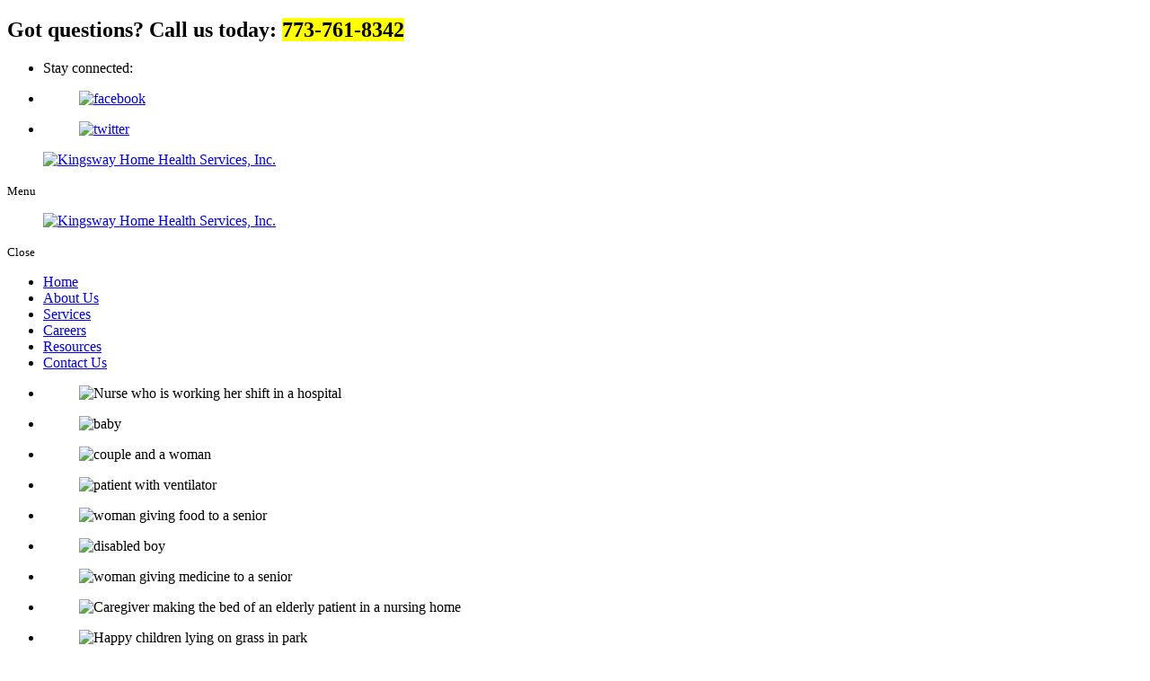

--- FILE ---
content_type: text/html; charset=UTF-8
request_url: http://www.kingswayhomehealth.com/
body_size: 27720
content:
<!DOCTYPE html>
<!--[if lt IE 10]>      <html class="no-js lt-ie11 lt-ie10 lt-ie9 lt-ie8 lt-ie7"> <![endif]-->
<!--[if IE 10]>         <html class="no-js lt-ie11 lt-ie10 lt-ie9 lt-ie8"> <![endif]-->
<!--[if IE 11]>         <html class="no-js lt-ie11"> <![endif]-->
<!--[if gt IE 11]><!--> <html class="no-js" lang="en-US"> <!--<![endif]-->
<head>
	<meta charset="utf-8">
	<meta name="viewport" content="width=device-width, initial-scale=1">
  <!--[if IE]><meta http-equiv="X-UA-Compatible" content="IE=edge,chrome=1"><![endif]-->

	<title>Home Health Care in Chicago, Illinois</title>


	<link rel="stylesheet" href="http://www.kingswayhomehealth.com/wp-content/themes/kingswayhomebt/style.min.css?2026:01:21:10:32:51">
	<link rel="stylesheet" href="http://www.kingswayhomehealth.com/wp-content/themes/kingswayhomebt/css/hamburgers.min.css">
	<link rel="stylesheet" href="http://www.kingswayhomehealth.com/wp-content/themes/kingswayhomebt/css/skitter.styles.min.css">
	<link rel="stylesheet" href="http://www.kingswayhomehealth.com/wp-content/themes/kingswayhomebt/css/animations.min.css">
	<link rel="stylesheet" href="http://www.kingswayhomehealth.com/wp-content/themes/kingswayhomebt/css/media.min.css?2026:01:21:10:32:51">
	<link rel="stylesheet" href="http://www.kingswayhomehealth.com/wp-content/themes/kingswayhomebt/css/rslides.min.css">
	<link rel="stylesheet" href="http://www.kingswayhomehealth.com/wp-content/themes/kingswayhomebt/css/owl.carousel.min.css">
	<link rel="stylesheet" href="http://www.kingswayhomehealth.com/wp-content/themes/kingswayhomebt/css/font-awesome.min.css">
		<!--Admin Responsive-->

	
	<script>(function(html){html.className = html.className.replace(/\bno-js\b/,'js')})(document.documentElement);</script>

<!-- SEO Ultimate (http://www.seodesignsolutions.com/wordpress-seo/) -->
	<meta name="description" content="Kingsway Home Health Services, Inc. offers home health care services in Chicago, Illinois. For more information, please contact us." />
	<meta name="keywords" content="Home Health Care,Home Health Care in Chicago,Home Health Care in Illinois,Skilled Nursing,Skilled Nursing in Chicago,Skilled Nursing in Illinois,Home Health Aide,Home Health Aide in Chicago,Home Health Aide in Illinois,Physical Therapy,Physical Therapy in Illinois,Physical Therapy in Chicago,Occupational Therapy,Occupational Therapy in Illinois,Occupational Therapy in Chicago" />
	<meta prefix="og: http://ogp.me/ns#" property="og:type" content="article" />
	<meta prefix="og: http://ogp.me/ns#" property="og:title" content="Home" />
	<meta prefix="og: http://ogp.me/ns#" property="og:description" content="Kingsway Home Health Services, Inc. offers home health care services in Chicago, Illinois. For more information, please contact us." />
	<meta prefix="og: http://ogp.me/ns#" property="og:url" content="http://www.kingswayhomehealth.com/" />
	<meta prefix="article: http://ogp.me/ns/article#" property="article:published_time" content="2020-06-22" />
	<meta prefix="article: http://ogp.me/ns/article#" property="article:modified_time" content="2020-06-23" />
	<meta prefix="og: http://ogp.me/ns#" property="og:site_name" content="Kingsway Home Health Services, Inc." />
	<meta name="twitter:card" content="summary" />
<!-- /SEO Ultimate -->

<link rel='dns-prefetch' href='//fonts.googleapis.com' />
<link rel='dns-prefetch' href='//s.w.org' />
<link rel="alternate" type="application/rss+xml" title="Kingsway Home Health Services, Inc. &raquo; Feed" href="http://www.kingswayhomehealth.com/feed" />
<link rel="alternate" type="application/rss+xml" title="Kingsway Home Health Services, Inc. &raquo; Comments Feed" href="http://www.kingswayhomehealth.com/comments/feed" />
<link rel='stylesheet' id='wp-block-library-css'  href='http://www.kingswayhomehealth.com/wp-includes/css/dist/block-library/style.min.css?ver=5.3.4' type='text/css' media='all' />
<link rel='stylesheet' id='twentysixteen-fonts-css'  href='https://fonts.googleapis.com/css?family=Merriweather%3A400%2C700%2C900%2C400italic%2C700italic%2C900italic%7CMontserrat%3A400%2C700%7CInconsolata%3A400&#038;subset=latin%2Clatin-ext' type='text/css' media='all' />
<!--[if lt IE 9]>
<script type='text/javascript' src='http://www.kingswayhomehealth.com/wp-content/themes/kingswayhomebt/js/html5.js?ver=3.7.3'></script>
<![endif]-->
<link rel='https://api.w.org/' href='http://www.kingswayhomehealth.com/wp-json/' />
<link rel="EditURI" type="application/rsd+xml" title="RSD" href="http://www.kingswayhomehealth.com/xmlrpc.php?rsd" />
<link rel="wlwmanifest" type="application/wlwmanifest+xml" href="http://www.kingswayhomehealth.com/wp-includes/wlwmanifest.xml" /> 
<meta name="generator" content="WordPress 5.3.4" />
<link rel="canonical" href="http://www.kingswayhomehealth.com/" />
<link rel='shortlink' href='http://www.kingswayhomehealth.com/' />
<link rel="alternate" type="application/json+oembed" href="http://www.kingswayhomehealth.com/wp-json/oembed/1.0/embed?url=http%3A%2F%2Fwww.kingswayhomehealth.com%2F" />
<link rel="alternate" type="text/xml+oembed" href="http://www.kingswayhomehealth.com/wp-json/oembed/1.0/embed?url=http%3A%2F%2Fwww.kingswayhomehealth.com%2F&#038;format=xml" />
<link rel="icon" href="http://www.kingswayhomehealth.com/wp-content/uploads/2020/11/favicon.png" sizes="32x32" />
<link rel="icon" href="http://www.kingswayhomehealth.com/wp-content/uploads/2020/11/favicon.png" sizes="192x192" />
<link rel="apple-touch-icon-precomposed" href="http://www.kingswayhomehealth.com/wp-content/uploads/2020/11/favicon.png" />
<meta name="msapplication-TileImage" content="http://www.kingswayhomehealth.com/wp-content/uploads/2020/11/favicon.png" />
</head>
	<body>
		<div class="protect-me">
		<div class="clearfix">
<!-- Header -->
<header class="animatedParent animateOnce">
  <div class="hdr_ani animated slideInDown">
    <div class="wrapper">
      <div class="head_info">
        <div class="header_info">
          <div class="widget-container classic-textwidget custom-classic-textwidget">			<div class="classic-text-widget"><h2>Got questions? Call us today: <span><mark>773-761-8342</mark></span></h2></div>
		</div>        </div>
        <div class="social_media">
          <ul>
            <li>Stay connected:</li>
            <li><a href="https://www.facebook.com" target="_blank"><figure><img src="http://www.kingswayhomehealth.com/wp-content/themes/kingswayhomebt/images/icons/fb.png" alt="facebook"/></figure></a></li>
            <li><a href="https://www.twitter.com" target="_blank"><figure><img src="http://www.kingswayhomehealth.com/wp-content/themes/kingswayhomebt/images/icons/twitter.png" alt="twitter"/></figure></a></li>
          </ul>
        </div>
      </div>
    </div>
  </div>
	<div class="wrapper">
		<div class="header_con">
			<div class="main_logo">
			  <a href="http://www.kingswayhomehealth.com"><figure><img src="http://www.kingswayhomehealth.com/wp-content/themes/kingswayhomebt/images/main-logo.png" alt="Kingsway Home Health Services, Inc."/></figure></a>
			</div>
      <div class="header_dummy"> </div>
      <div class="clearfix"></div>
		</div>
	</div>
</header>

<!-- End Header -->
<!-- Navigation -->
<div id="nav_area">
	<div class="nav_toggle_button">
	<div class="logo_wrap"></div>
		<div class="toggle_holder">
			<div class="hamburger hamburger--spin-r">
			  <div class="hamburger-box">
				<div class="hamburger-inner"></div>
			  </div>
			</div>
			<small>Menu</small>
		</div>
	<div class="clearfix"></div>
	</div>

	<div class="toggle_right_nav">
	  <nav class="page_nav">
			<div class="menu_slide_right">
				<a href="http://www.kingswayhomehealth.com" class="logo_slide_right"><figure><img src="http://www.kingswayhomehealth.com/wp-content/themes/kingswayhomebt/images/main-logo.png" alt="Kingsway Home Health Services, Inc."/></figure></a>
				<div class="toggle_holder">
					<div class="hamburger hamburger--spin-r">
					  <div class="hamburger-box">
						<div class="hamburger-inner"></div>
					  </div>
					</div>
					<small>Close</small>
				</div>
				<div class="clearfix"></div>
			</div>

			<div class="wrapper">
				<div class="nav-menu"><ul id="menu-main-menu" class="menu"><li id="menu-item-28" class="menu-item menu-item-type-post_type menu-item-object-page menu-item-home current-menu-item page_item page-item-8 current_page_item menu-item-28"><a href="http://www.kingswayhomehealth.com/" aria-current="page">Home</a><span><i class="fa fa-2x">&nbsp;&nbsp;&nbsp;&nbsp;</i></span></li>
<li id="menu-item-23" class="menu-item menu-item-type-post_type menu-item-object-page menu-item-23"><a href="http://www.kingswayhomehealth.com/home-health-care-about-us">About Us</a><span><i class="fa fa-2x">&nbsp;&nbsp;&nbsp;&nbsp;</i></span></li>
<li id="menu-item-24" class="menu-item menu-item-type-post_type menu-item-object-page menu-item-24"><a href="http://www.kingswayhomehealth.com/home-health-care-services">Services</a><span><i class="fa fa-2x">&nbsp;&nbsp;&nbsp;&nbsp;</i></span></li>
<li id="menu-item-25" class="menu-item menu-item-type-post_type menu-item-object-page menu-item-25"><a href="http://www.kingswayhomehealth.com/home-health-care-careers">Careers</a><span><i class="fa fa-2x">&nbsp;&nbsp;&nbsp;&nbsp;</i></span></li>
<li id="menu-item-26" class="menu-item menu-item-type-post_type menu-item-object-page menu-item-26"><a href="http://www.kingswayhomehealth.com/home-health-care-resources">Resources</a><span><i class="fa fa-2x">&nbsp;&nbsp;&nbsp;&nbsp;</i></span></li>
<li id="menu-item-27" class="menu-item menu-item-type-post_type menu-item-object-page menu-item-27"><a href="http://www.kingswayhomehealth.com/home-health-care-contact-us">Contact Us</a><span><i class="fa fa-2x">&nbsp;&nbsp;&nbsp;&nbsp;</i></span></li>
</ul></div>			</div>
	  </nav>
		<div class="toggle_nav_close"></div>
	</div>
</div>
<!-- End Navigation -->
<!-- Banner -->
<div id="banner">
	<div class="wrapper">
		<div class="bnr_con">

			<div class="slider">
				<div class="box_skitter box_skitter_large">
	        		<ul>
						<li><figure><img src="http://www.kingswayhomehealth.com/wp-content/themes/kingswayhomebt/images/slider/1.jpg" class="random" alt="Nurse who is working her shift in a hospital"/></figure></li>
						<li><figure><img src="http://www.kingswayhomehealth.com/wp-content/themes/kingswayhomebt/images/slider/10.jpg" class="random" alt="baby"/></figure></li>
						<li><figure><img src="http://www.kingswayhomehealth.com/wp-content/themes/kingswayhomebt/images/slider/6.jpg" class="random" alt="couple and a woman"/></figure></li>
						<li><figure><img src="http://www.kingswayhomehealth.com/wp-content/themes/kingswayhomebt/images/slider/11.jpg" class="random" alt="patient with ventilator"/></figure></li>
						<li><figure><img src="http://www.kingswayhomehealth.com/wp-content/themes/kingswayhomebt/images/slider/2.jpg" class="random" alt="woman giving food to a senior"/></figure></li>
						<li><figure><img src="http://www.kingswayhomehealth.com/wp-content/themes/kingswayhomebt/images/slider/9.jpg" class="random" alt="disabled boy"/></figure></li>
						<li><figure><img src="http://www.kingswayhomehealth.com/wp-content/themes/kingswayhomebt/images/slider/3.jpg" class="random" alt="woman giving medicine to a senior"/></figure></li>
						<li><figure><img src="http://www.kingswayhomehealth.com/wp-content/themes/kingswayhomebt/images/slider/7.jpg" class="random" alt="Caregiver making the bed of an elderly patient in a nursing home"/></figure></li>
						<li><figure><img src="http://www.kingswayhomehealth.com/wp-content/themes/kingswayhomebt/images/slider/4.jpg" class="random" alt="Happy children lying on grass in park"/></figure></li>
						<li><figure><img src="http://www.kingswayhomehealth.com/wp-content/themes/kingswayhomebt/images/slider/8.jpg" class="random" alt="senior man and nurse or carer"/></figure></li>
					</ul>
				</div>
				<ul class="rslides">
						<li><figure><img src="http://www.kingswayhomehealth.com/wp-content/themes/kingswayhomebt/images/slider/1.jpg" alt="Nurse who is working her shift in a hospital"/></figure></li>
						<li><figure><img src="http://www.kingswayhomehealth.com/wp-content/themes/kingswayhomebt/images/slider/10.jpg" alt="baby"/></figure></li>
						<li><figure><img src="http://www.kingswayhomehealth.com/wp-content/themes/kingswayhomebt/images/slider/6.jpg" alt="couple and a woman"/></figure></li>
						<li><figure><img src="http://www.kingswayhomehealth.com/wp-content/themes/kingswayhomebt/images/slider/11.jpg" alt="patient with ventilator"/></figure></li>
						<li><figure><img src="http://www.kingswayhomehealth.com/wp-content/themes/kingswayhomebt/images/slider/2.jpg" alt="woman giving food to a senior"/></figure></li>
						<li><figure><img src="http://www.kingswayhomehealth.com/wp-content/themes/kingswayhomebt/images/slider/9.jpg" alt="disabled boy"/></figure></li>
						<li><figure><img src="http://www.kingswayhomehealth.com/wp-content/themes/kingswayhomebt/images/slider/3.jpg" alt="woman giving medicine to a senior"/></figure></li>
						<li><figure><img src="http://www.kingswayhomehealth.com/wp-content/themes/kingswayhomebt/images/slider/7.jpg" alt="Caregiver making the bed of an elderly patient in a nursing home"/></figure></li>
						<li><figure><img src="http://www.kingswayhomehealth.com/wp-content/themes/kingswayhomebt/images/slider/4.jpg" alt="Happy children lying on grass in park"/></figure></li>
						<li><figure><img src="http://www.kingswayhomehealth.com/wp-content/themes/kingswayhomebt/images/slider/8.jpg" alt="senior man and nurse or carer"/></figure></li>
				</ul>
			</div>

			<div class="mobi_ban">
				<figure><img src="http://www.kingswayhomehealth.com/wp-content/themes/kingswayhomebt/images/slider/9.jpg" alt="old man and caregiver smiling"></figure>
			</div>

      <div class="animatedParent animateOnce">
        <div class="bnr_info animated fadeInUp">
          <div class="widget-container classic-textwidget custom-classic-textwidget">			<div class="classic-text-widget"><h2>Just What <span>You Need</span> at Home</h2>
<p>We strive to help you each day and ensure you are able to reach your full potential.</p>
<a href="home-health-care-about-us">Find Out More</a></div>
		</div>  			</div>
      </div>


		</div>
	</div>
</div>
<!-- End Banner -->
<!-- Middle -->
<div id="middle">
	<div class="wrapper">
		<div class="middle_con">
			<ul class="middle_boxes animatedParent animateOnce">
				<li class="animated fadeInLeft"><a href="home-health-care-services/home-health-services">Home Health <span>Services</span></a></li>
				<li class="animated fadeInLeft"><a href="home-health-care-services/private-duty-nursing-and-pediatric-home-health-care">Private Duty Nursing and <span>Pediatric Home Health Care</span></a></li>
				<li class="animated fadeInRight"><a href="home-health-care-services/home-care-services">Home Care  <span>Services</span></a></li>
				<li class="animated fadeInRight"><a href="home-health-care-services">View More <span>Services</span></a></li>
			</ul>
		</div>
	</div>
</div>
<!-- End Middle -->
<!-- Main -->
<div id="main_area">
	<div class="wrapper">
		<div class="main_con">
			 		  		 <main>
 			 	<div id="post-8" class="post-8 page type-page status-publish hentry">
					<h1 class="h1_title"><span>Kingsway </span>Home Health Services, Inc.</h1>
			<!--  -->
				<div class="entry-content">

			<!-- <-?php echo do_shortcode("[page_intro id='" . get_the_ID() . "']"); ?> -->
			<!--?php the_post_thumbnail('full', array('class' => 'thumb_right_dd'));?-->
     			<p>We are dedicated to providing high-quality care to individuals who need personalized services that promote their healing and independence at home. We provide our clients with healthcare professionals to help them feel comfortable and healthy each day. Our team of professionals is driven to meet the needs of all clients, including those who speak English and non-English.</p>
<p>Because we care, &#8220;Expect the exceptional.&#8221;</p>

						<!--  -->
					</div><!-- .entry-content -->
	</div><!-- #post-## -->
 		 </main>
 		 <aside class="sidebar">
  <ul>
    <li><a href="home-health-care-send-your-referrals">Send Your <span>Referrals</span></a></li>
    <li><a href="home-health-care-schedule-an-assessment">Schedule an <span>Assessment</span></a></li>
  </ul>
  <figure><img src="http://www.kingswayhomehealth.com/wp-content/themes/kingswayhomebt/images/img1.jpg" alt="caregiver and old man talking"></figure>
</aside>
			<div class="clearfix"></div>
		</div>
	</div>
</div>
<!-- End Main -->
<!-- Bottom -->
<div id="bottom1">
	<div class="wrapper">
		<div class="btm1_con">
			<section>
        <div class="widget-container classic-textwidget custom-classic-textwidget">			<div class="classic-text-widget"><h2>Our Mission <span>Statement</span> </h2>
<p>To provide all individuals in the community with the highest quality of home health care possible. We strive to meet each person's unique needs and ensure that they are able to have a comfortable and healthy lifestyle while they are under our care.</p>
<a href="home-health-care-about-us#mission">About Us</a></div>
		</div>				<div class="clearfix"> </div>
			</section>
		</div>
	</div>
</div>

<div id="bottom2">
	<div class="wrapper">
		<div class="btm2_con">

			<div class="btm2_boxes">
				<figure class="btm2_img1"><img src="http://www.kingswayhomehealth.com/wp-content/themes/kingswayhomebt/images/btm2-1.jpg" alt="patient lying in bed"></figure>
				<section>
          <div class="widget-container classic-textwidget custom-classic-textwidget">			<div class="classic-text-widget"><h2>Reasons Why We Care</h2>
<p>Learn about the different reasons why we care about you and the members of your family. We are always ready to help you with managing your health condition and more. </p>
<a href="home-health-care-reasons-why-we-care">Click Here</a></div>
		</div>				</section>
				<div class="clearfix"> </div>
				<figure  class="btm2_img2"><img src="http://www.kingswayhomehealth.com/wp-content/themes/kingswayhomebt/images/btm2-2.jpg" alt="old man's wound"></figure>
				<section>
          <div class="widget-container classic-textwidget custom-classic-textwidget">			<div class="classic-text-widget"><h2>Client Satisfaction Survey</h2>
<p>Please tell us what you think about the services we provide! Your answers will help us know how to serve you and your loved ones better.</p>
<a href="home-health-care-client-satisfaction-survey">Click Here</a></div>
		</div>				</section>
				<div class="clearfix"> </div>
				<a href="javascript:;" class="btm2_btn">Download <span>Brochure</span> </a>
			</div>
		</div>
	</div>
</div>
<div id="reviews">
	<div class="wrapper">
		<div class="reviews_con">
			<div class="owl-carousel">
<!-- 
			 <div class="comment_box">
				<h2>Clients Reviews</h2>
				<figure class="author_box"><img src="http://www.kingswayhomehealth.com/wp-content/themes/kingswayhomebt/images/jane_smith.png" alt="Mrs. Jane Smith"><h3>Mrs. Jane Smith</h3></figure>
				<p>Dummy text for the reader to review. Words shown on this layout are placeholders. This space is reserved for more details about the company. You are reading a dummy text.</p>
			</div>

			<div class="comment_box">
				<h2>Clients Reviews</h2>
				<figure class="author_box"><img src="http://www.kingswayhomehealth.com/wp-content/themes/kingswayhomebt/images/jane_smith.png" alt="Mrs. Jane Smith"><h3>Mrs. Jane Smith</h3></figure>
				<p>Dummy text for the reader to review. Words shown on this layout are placeholders. This space is reserved for more details about the company. You are reading a dummy text.</p>
			</div>

			<div class="comment_box">
				<figure class="author_box"><img src="http://www.kingswayhomehealth.com/wp-content/themes/kingswayhomebt/images/jane_smith.png" alt="Mrs. Jane Smith"><h3>Mrs. Jane Smith</h3></figure>
				<p>Dummy text for the reader to review. Words shown on this layout are placeholders. This space is reserved for more details about the company. You are reading a dummy text.</p>
			</div>
 -->

			<div class="comment_box"><h2>Clients Reviews</h2><figure class="author_box"><img src="http://www.kingswayhomehealth.com/wp-content/uploads/2020/07/jane_smith-2.png" alt="testimonial image"><h3>Mrs. Jane Smith </h3></figure><p class="testicontent">Dummy text for the reader to review. Words shown on this layout are placeholders. This space is reserved for more details about the company. You are reading a dummy text.</p></div><div class="comment_box"><h2>Clients Reviews</h2><figure class="author_box"><img src="http://www.kingswayhomehealth.com/wp-content/uploads/2020/07/jane_smith-1.png" alt="testimonial image"><h3>Mrs. Jane Smith </h3></figure><p class="testicontent">Dummy text for the reader to review. Words shown on this layout are placeholders. This space is reserved for more details about the company. You are reading a dummy text.</p></div><div class="comment_box"><h2>Clients Reviews</h2><figure class="author_box"><img src="http://www.kingswayhomehealth.com/wp-content/uploads/2020/07/jane_smith.png" alt="testimonial image"><h3>Mrs. Jane Smith </h3></figure><p class="testicontent">Dummy text for the reader to review. Words shown on this layout are placeholders. This space is reserved for more details about the company. You are reading a dummy text.</p></div>


			</div>
		</div>
	</div>
</div>

<div id="bottom3">
	<div class="wrapper">
		<div class="btm3_con">
      <h2>Send Us a Message</h2>

			
			<form class="form" id="footform" method="post" action="#">
			  <input type="text"  placeholder="Full Name" name="Full_Name" required>
			  <input type="email"  placeholder="Email Address" name="Email_Address" required>
			  <textarea name="Question_or_Comment" rows="8" cols="80" placeholder="Message"></textarea>
			  <input type="submit" value="Submit" id="submit" name="submit_info">
			</form>
		</div>
	</div>
</div>
<!-- End Bottom -->
<!--Footer -->
<footer>
<div class="footer_top">
	<div class="wrapper">
		<div class="footer_top_con">
			<div class="contact_info">
        <div class="widget-container classic-textwidget custom-classic-textwidget">			<div class="classic-text-widget"><ul>
<li><address>Address: <span>7115 North Ridge Blvd.
Chicago, Illinois 60645</span> </address></li>
<li>Phone Number: <span><mark id="pnumber">773-761-8342</mark></span></li>

<li>Fax Number: <span><mark>773-856-3015</mark></span>
</li>

<li>Email Address:
<span><a href="mailto:kingswayhomehealth@sbcglobal.net">kingswayhomehealth@sbcglobal.net</a></span>
</li>
</ul>
</div>
		</div>			</div>
      <div class="clearfix"> </div>

		</div>
	</div>
</div>

<div class="footer_btm">
  <div class="wrapper">
			<div class="footer_btm_con">
				<div class="footer_logo">
					<a href="http://www.kingswayhomehealth.com"><figure><img src="http://www.kingswayhomehealth.com/wp-content/themes/kingswayhomebt/images/main-logo.png" alt="Kingsway Home Health Services, Inc."></figure></a>
				</div>
				<div class="footer_nav">
					<div class="menu-secondary-menu-container"><ul id="menu-secondary-menu" class="menu"><li id="menu-item-34" class="menu-item menu-item-type-post_type menu-item-object-page menu-item-home current-menu-item page_item page-item-8 current_page_item menu-item-34"><a href="http://www.kingswayhomehealth.com/" aria-current="page">Home</a></li>
<li id="menu-item-29" class="menu-item menu-item-type-post_type menu-item-object-page menu-item-29"><a href="http://www.kingswayhomehealth.com/home-health-care-about-us">About Us</a></li>
<li id="menu-item-30" class="menu-item menu-item-type-post_type menu-item-object-page menu-item-30"><a href="http://www.kingswayhomehealth.com/home-health-care-services">Services</a></li>
<li id="menu-item-31" class="menu-item menu-item-type-post_type menu-item-object-page menu-item-31"><a href="http://www.kingswayhomehealth.com/home-health-care-careers">Careers</a></li>
<li id="menu-item-32" class="menu-item menu-item-type-post_type menu-item-object-page menu-item-32"><a href="http://www.kingswayhomehealth.com/home-health-care-resources">Resources</a></li>
<li id="menu-item-33" class="menu-item menu-item-type-post_type menu-item-object-page menu-item-33"><a href="http://www.kingswayhomehealth.com/home-health-care-contact-us">Contact Us</a></li>
</ul></div>				</div>
				<div class="ftr_logos">
					<ul>
						<li><figure><img src="http://www.kingswayhomehealth.com/wp-content/themes/kingswayhomebt/images/jci.png" alt="joint commission international"></figure></li>
						<li><figure><img src="http://www.kingswayhomehealth.com/wp-content/themes/kingswayhomebt/images/ph.png" alt="public health"></figure></li>
						<li><figure><img src="http://www.kingswayhomehealth.com/wp-content/themes/kingswayhomebt/images/cms.png" alt="cms"></figure></li>
					</ul>
				</div>
				<div class="copyright">
				<span class="footer_comp">&copy; Copyright
					2020 - 2026</span>
				Designed by <a href="http://proweaver.com" target="_blank" rel="nofollow">Proweaver</a>
			</div>
        <div class="clearfix"> </div>
			</div>
		</div>
</div>
</footer>

	<span class="back_top"></span>

  </div> <!-- End Clearfix -->
  </div> <!-- End Protect Me -->

  	<!--[if lt IE 11]>
		<div class="dang-ie">

			<div class="container">
				<div class="message">
					<div class="inner-message">
						<a class="ie-logo" href="http://windows.microsoft.com/en-us/internet-explorer/download-ie" target="_blank">
							<img src="http://www.kingswayhomehealth.com/wp-content/themes/kingswayhomebt/images/Internet_Explorer.png" alt="IE Logo"/>
						</a>

						<p>
						You are using an old version of IE. <br/>
						To fully enjoy the site, download the latest version of Internet Explorer.</p>

						<a class="download" href="http://windows.microsoft.com/en-us/internet-explorer/download-ie" target="_blank">Get Internet Explorer 11</a>
						</p>
					</div>
				</div>
			</div>

			<div class="terms">
				Image used is a brand logo owned by <a href="http://www.microsoft.com/en-ph/default.aspx" target="_blank">Microsoft</a>.
			</div>

		</div>

	<![endif]-->

  <!--
  Solved HTML5 & CSS IE Issues
  -->
  <script src="http://www.kingswayhomehealth.com/wp-content/themes/kingswayhomebt/js/modernizr-custom-v2.7.1.min.js"></script>
  <script src="http://www.kingswayhomehealth.com/wp-content/themes/kingswayhomebt/js/jquery-2.1.1.min.js"></script>

  <!--
  Solved Psuedo Elements IE Issues
  -->
  <script src="http://www.kingswayhomehealth.com/wp-content/themes/kingswayhomebt/js/calcheight.min.js"></script>
  <script src="http://www.kingswayhomehealth.com/wp-content/themes/kingswayhomebt/js/responsiveslides.min.js"></script>
	<script src="http://www.kingswayhomehealth.com/wp-content/themes/kingswayhomebt/js/jquery.easing.1.3.min.js"></script>
	<script src="http://www.kingswayhomehealth.com/wp-content/themes/kingswayhomebt/js/jquery.skitter.min.js"></script>
	<script src="http://www.kingswayhomehealth.com/wp-content/themes/kingswayhomebt/js/css3-animate-it.min.js"></script>
	<script src="http://www.kingswayhomehealth.com/wp-content/themes/kingswayhomebt/js/owl.carousel.min.js"></script>
  <script src="http://www.kingswayhomehealth.com/wp-content/themes/kingswayhomebt/js/plugins.min.js"></script>


  <script src="https://cdn.userway.org/widget.js" data-account="m1Y1yHo0MY"></script>

  <div id="su-footer-links" style="text-align: center;"></div>	<script type="text/javascript">
		$(function(){
		  $(".testicontent").each(function(i){
		    len=$(this).text().length;
		    if(len>170)
		    {
		      $(this).text($(this).text().substr(0,170)+'…');
		    }
		  });
		});
		</script>
</body>
</html>
<!-- End Footer -->
